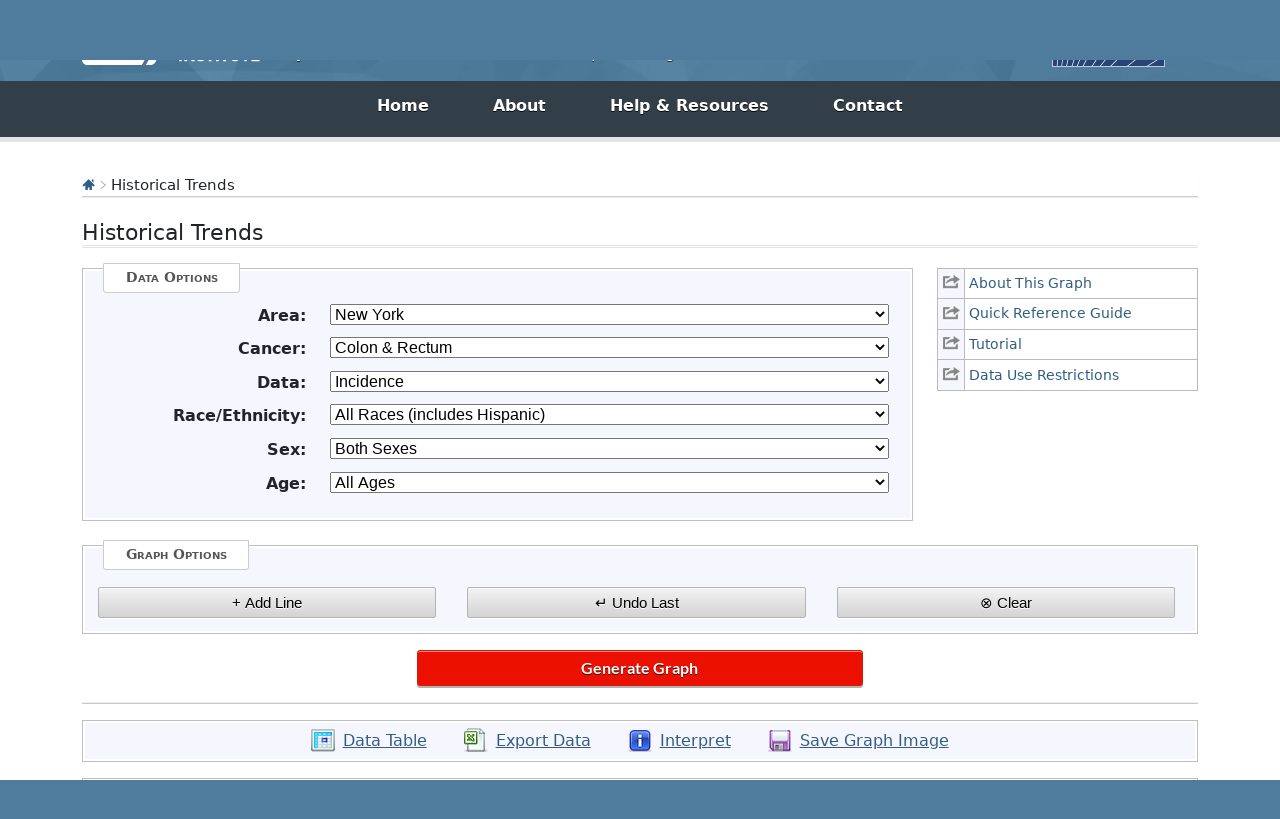

--- FILE ---
content_type: text/html; charset=UTF-8
request_url: https://statecancerprofiles.cancer.gov/historicaltrend/index.php?0&4636&999&7599&001&020&00&0&0&0&1&0&1&1
body_size: 5399
content:
					

<!DOCTYPE HTML>
<html lang="en">
<head>
<!-- Global site tag (gtag.js) - Google Analytics -->
<script async src="https://www.googletagmanager.com/gtag/js?id=UA-112281461-1"></script>
<script>
  window.dataLayer = window.dataLayer || [];
  function gtag(){dataLayer.push(arguments);}
  gtag('js', new Date());
  gtag('config', 'UA-112281461-1');
</script>
<!-- Regular Header -->
<title>State Cancer Profiles > Historical Trends</title>
<meta charset="utf-8">
<meta http-equiv="X-UA-Compatible" content="IE=edge,chrome=1">
<meta name="viewport" content="width=device-width, initial-scale=1" />	
<meta description="Interactive graph of cancer incidence and mortality historical trends for counties and states on the State Cancer Profiles website by race, sex, and age." />
	
<link rel="stylesheet" href="/bootstrap/css/bootstrap.min.css" />
	
<link rel="icon shortcut" href="/favicon.ico" />
<link rel="stylesheet" href="/s/normalize.css" />
<link rel="stylesheet" href="/s/styles.css" />

<!--[if lt IE 8]><link rel="stylesheet" href="/s/ie.css" /><![endif]-->
<link rel="stylesheet" href="/s/print.css" media="print"/>
<link rel="stylesheet" href="/j/jquery-ui-1.13.2/jquery-ui.min.css" />

<link rel="preload" as="font" href="/fonts/lato-v23-latin-regular.woff2" type="font/woff2" crossorigin="anonymous">
<link rel="preload" as="font" href="/fonts/lato-v23-latin-700.woff2" type="font/woff2" crossorigin="anonymous">
	
<!-- Matomo -->
<script>
  var _paq = window._paq = window._paq || [];
  /* tracker methods like "setCustomDimension" should be called before "trackPageView" */
  _paq.push(["setDocumentTitle", document.domain + "/" + document.title]);
  _paq.push(["setCookieDomain", "*.statecancerprofiles.cancer.gov"]);
  _paq.push(["disableCookies"]);
  _paq.push(['trackPageView']);
  _paq.push(['enableLinkTracking']);
  (function() {
    var u="//"+window.location.host+"/matomo/";
    _paq.push(['setTrackerUrl', u+'matomo.php']);
    _paq.push(['setSiteId', '15']);
    var d=document, g=d.createElement('script'), s=d.getElementsByTagName('script')[0];
    g.type="text/javascript"; g.async=true; g.defer=true; g.src=u+"matomo.php"; s.parentNode.insertBefore(g,s);
  })();
</script>
<!-- End Matomo Code -->
</head>

<body class="topics">
<div class="header">
	<a id="skip" href="#content">Skip to Main Content</a>
	

	
	<div class="container">                                                                                    <!--MS 12/31/15 update nci logo back to origonal-->
    	<!--MS 08/03/16 MS updated redirect link for cancer.gov-->
    	<a class="left" href="https://www.cancer.gov/" title="Visit the National Cancer Institute"><img src="/i/logo-nci.png" alt="National Cancer Institute Home" /></a>
        <a class="right" href="https://www.cdc.gov" title="Visit the Centers for Disease Control"><img src="/i/logo-cdc.png" alt="Centers for Disease Control and Prevention Home" /></a>
	    <h1><a href="/index.html" title="Return Home"><span>State</span> <span>Cancer</span> <span>Profiles</span></a></h1>
	    <p class="tagline"><a href="/index.html" title="Return Home">Dynamic views of cancer statistics for prioritizing cancer control efforts across the nation</a></p>
    </div>
</div>

<nav role="navigation" class="navbar">
	<div class="container">
		<button class="navbar-toggler" type="button" data-bs-toggle="collapse" data-bs-target="#navbarNav" aria-controls="navbarNav" aria-expanded="false" aria-label="Toggle navigation">
		  Main Menu<span class="navbar-toggler-icon ms-3"></span>
		</button>
		<div class="collapse navbar-collapse justify-content-center" id="navbarNav">
		  <ul class="navbar-nav">
			<li class="nav-item home">
			  <a class="nav-link active" aria-current="page" href="/index.html">Home</a>
			</li>
			<li class="nav-item about">
			  <a class="nav-link" href="/about/">About</a>
			</li>
			<li class="nav-item resources">
			  <a class="nav-link" href="/resources/">Help &amp; Resources</a>
			</li>
			 <li class="nav-item contact">
			  <a class="nav-link" href="/contact/">Contact</a>
			</li>
		  </ul>
    	</div>
	</div>
</nav>				

<div id="content" role="main">
    <div class="container">
		<div class="crumbs">
        	<a href="/index.html"><img src="/i/icn-home.png" alt="Return to Home" /></a> <img src="/i/arrow-crumb.png" alt="" /> Historical Trends	
        </div>    									
        <h2>Historical Trends</h2>	
		
<div class="row">
	<div class="col-md-3 order-md-2 mb-5">
								
				<ul class="icn-pop">
									
										<li><a title='This link opens in a new window.' href='/help/about/historical_trends.html' onclick="return !window.open(this.href, 'About This Graph', 'width=800, scrollbars=yes, height=500, menubar=0, status=0, toolbar=0, location=0')" ><span>About This Graph</span></a></li>
									
										<li><a title='This link opens in a new window.' href='/help/quick_ref/historical_trends.html' onclick="return !window.open(this.href, 'Quick Reference Guide', 'width=800, scrollbars=yes, height=500, menubar=0, status=0, toolbar=0, location=0')" ><span>Quick Reference Guide</span></a></li>
									
										<li><a title='This link opens in a new window.' href='/help/tutorials/historical_trends.html' onclick="return !window.open(this.href, 'Tutorial', 'width=800, scrollbars=yes, height=500, menubar=0, status=0, toolbar=0, location=0')" ><span>Tutorial</span></a></li>
									
					 
						<!-- hide for now <TR class="iconheight"><TD>&nbsp;</TD><TD>&nbsp;</TD></TR> -->
										<li><a title='This link opens in a new window.' href='/help/data-use.html' onclick="return !window.open(this.href, 'Data Use Restrictions', 'width=800, scrollbars=yes, height=500, menubar=0, status=0, toolbar=0, location=0')" ><span>Data Use Restrictions</span></a></li>
								</ul>
			</div>
	<div class="col-md-9 order-md-1">
         
            <form method="POST"
         name="UserForm" id="UserForm_frm" action="index.php">
    		<fieldset>
            	<legend>Data Options</legend>
                                
                                                    <div class="inputWrap cf">
                        <label for='GeoAreaBox'><strong>Area:</strong></label>
                        <select name="GeoAreaBox" id="GeoAreaBox"  onChange="changeDataOptions();" >
                           <option value="**">--- choose state ---</option>
<option value="9900">United States</option>
<option value="9901">Alabama</option>
<option value="9902">Alaska</option>
<option value="9904">Arizona</option>
<option value="9905">Arkansas</option>
<option value="9706">California</option>
<option value="9908">Colorado</option>
<option value="0209">Connecticut</option>
<option value="9910">Delaware</option>
<option value="9911">District of Columbia</option>
<option value="9912">Florida</option>
<option value="9913">Georgia</option>
<option value="2115">Hawaii</option>
<option value="4516">Idaho</option>
<option value="9917">Illinois</option>
<option value="9918">Indiana</option>
<option value="2219">Iowa</option>
<option value="9920">Kansas</option>
<option value="4221">Kentucky</option>
<option value="4322">Louisiana</option>
<option value="9923">Maine</option>
<option value="9924">Maryland</option>
<option value="4725">Massachusetts</option>
<option value="9926">Michigan</option>
<option value="9927">Minnesota</option>
<option value="9928">Mississippi</option>
<option value="9929">Missouri</option>
<option value="9930">Montana</option>
<option value="9931">Nebraska</option>
<option value="9932">Nevada</option>
<option value="9933">New Hampshire</option>
<option value="4434">New Jersey</option>
<option value="2335">New Mexico</option>
<option value="4636">New York</option>
<option value="9937">North Carolina</option>
<option value="9938">North Dakota</option>
<option value="9939">Ohio</option>
<option value="9940">Oklahoma</option>
<option value="9941">Oregon</option>
<option value="9942">Pennsylvania</option>
<option value="9972">Puerto Rico</option>
<option value="9944">Rhode Island</option>
<option value="9945">South Carolina</option>
<option value="9946">South Dakota</option>
<option value="9947">Tennessee</option>
<option value="9948">Texas</option>
<option value="2649">Utah</option>
<option value="9950">Vermont</option>
<option value="9951">Virginia</option>
<option value="9953">Washington</option>
<option value="9954">West Virginia</option>
<option value="9955">Wisconsin</option>
<option value="9956">Wyoming</option>

                        </select>
                    </div>
                                    <div class="inputWrap cf">
                        <label for='CancerBox'><strong>Cancer:</strong></label>
                        <select name="CancerBox" id="CancerBox"  onChange="changeDataOptions2();changeSex();changeAge();" >
                           <option value="***">--- choose cancer ---</option>
<option value="001">All Cancer Sites</option>
<option value="071">Bladder</option>
<option value="076">Brain &amp; ONS</option>
<option value="055">Breast (Female)</option>
<option value="400">Breast (Female in situ)</option>
<option value="057">Cervix</option>
<option value="516">Childhood (Ages &lt;15, All Sites)</option>
<option value="515">Childhood (Ages &lt;20, All Sites)</option>
<option value="020">Colon &amp; Rectum</option>
<option value="017">Esophagus</option>
<option value="072">Kidney &amp; Renal Pelvis</option>
<option value="090">Leukemia</option>
<option value="035">Liver &amp; Bile Duct</option>
<option value="047">Lung &amp; Bronchus</option>
<option value="053">Melanoma of the Skin</option>
<option value="086">Non-Hodgkin Lymphoma</option>
<option value="003">Oral Cavity &amp; Pharynx</option>
<option value="061">Ovary</option>
<option value="040">Pancreas</option>
<option value="066">Prostate</option>
<option value="018">Stomach</option>
<option value="080">Thyroid</option>
<option value="058">Uterus (Corpus &amp; Uterus, NOS)</option>

                        </select>
                    </div>
                                    <div class="inputWrap cf">
                        <label for='IncdMortBox'><strong>Data:</strong></label>
                        <select name="IncdMortBox" id="IncdMortBox" >
                           <option value="*">--- choose data type ---</option>

                        </select>
                    </div>
                                    <div class="inputWrap cf">
                        <label for='RaceBox'><strong>Race/Ethnicity:</strong></label>
                        <select name="RaceBox" id="RaceBox" >
                           <option value="*">--- choose race/ethnicity ---</option>
<option value="00">All Races (includes Hispanic)</option>
<option value="07">White (Non-Hispanic)</option>
<option value="28">Black (Non-Hispanic)</option>
<option value="38">Amer. Indian / AK Native (Non-Hispanic)</option>
<option value="48">Asian / Pacific Islander (Non-Hispanic)</option>
<option value="05">Hispanic (any race)</option>

                        </select>
                    </div>
                                    <div class="inputWrap cf">
                        <label for='GenderBox'><strong>Sex:</strong></label>
                        <select name="GenderBox" id="GenderBox" >
                           <option value="*">--- choose sex ---</option>
<option value="0">Both Sexes</option>
<option value="1">Male</option>
<option value="2">Female</option>

                        </select>
                    </div>
                                    <div class="inputWrap cf">
                        <label for='AgeBox'><strong>Age:</strong></label>
                        <select name="AgeBox" id="AgeBox" >
                           <option value="***">--- choose age group ---</option>
<option value="001">All Ages</option>
<option value="009">&lt;50</option>
<option value="136">50+</option>
<option value="006">&lt;65</option>
<option value="157">65+</option>

                        </select>
                    </div>
                            
                                            </fieldset>

            			</div>
			</div>

                            
	<fieldset>
	<legend>Graph Options</legend>
		<div class='row'>
			<!-- the disabled buttons have functions too, because Netscape 4 will not disable them -->
			<div class='col-md-4'>
				<input id='addLineAM' class='btnGray add ' type='button' value='+ Add Line' alt='Add Line'  onclick='submitQueryString2();'> 
			</div>
			<div class='col-md-4'>
				<input id='undoLineAM' class='btnGray undo ' type='button' value='&crarr; Undo Last' alt='Undo Last'  onClick='undoLast();'>
			</div>
			<div class='col-md-4'>
				<input id='clearGraphAM' class='btnGray clear ' type='button' value='&otimes; Clear' alt='Clear'  onClick='/*javascript:clearGraph();*/'>
			</div>
		</div>
	</fieldset>
	<input class='generate btnRed' type='button' value='Generate Graph' onclick='submitQueryString();'> 


                    </form>
    

<hr/>









<ul class="extras-list cf" id="results">
	
        <!-- OLD WAY <p style="text-align: left;"><a href='data.php?0&4636&999&7599&001&020&00&0&0&0&1&0&1&1&1' ><img src='icn-table' alt=''></a>
    <a href='data.php?0&4636&999&7599&001&020&00&0&0&0&1&0&1&1&1' >Data Table</a></p> -->
    
    <li><a class='icn icn-table' href='data.php?0&4636&999&7599&001&020&00&0&0&0&1&0&1&1&1'  aria-label=""> Data Table </a></li>
    
	
        <!-- OLD WAY <p style="text-align: left;"><a href='/historicaltrend/data.php/historicaltrend.csv?0&4636&999&7599&001&020&00&0&0&0&1&0&1&1&6' ><img src='icn-export' alt='export data page'></a>
    <a href='/historicaltrend/data.php/historicaltrend.csv?0&4636&999&7599&001&020&00&0&0&0&1&0&1&1&6' >Export Data</a></p> -->
    
    <li><a class='icn icn-export' href='/historicaltrend/data.php/historicaltrend.csv?0&4636&999&7599&001&020&00&0&0&0&1&0&1&1&6'  aria-label="export data page"> Export Data </a></li>
    
	
        <!-- OLD WAY <p style="text-align: left;"><a href='data.php?0&4636&999&7599&001&020&00&0&0&0&1&0&1&1&4' ><img src='icn-interpret' alt='text interpretation of graph/table'></a>
    <a href='data.php?0&4636&999&7599&001&020&00&0&0&0&1&0&1&1&4' >Interpret</a></p> -->
    
    <li><a class='icn icn-interpret' href='data.php?0&4636&999&7599&001&020&00&0&0&0&1&0&1&1&4'  aria-label="text interpretation of graph/table"> Interpret </a></li>
    
	
        <!-- OLD WAY <p style="text-align: left;"><a href='#' ><img src='icn-save' alt='save image'></a>
    <a href='#' >Save Graph Image</a></p> -->
    
    <li><a class='icn icn-save' href='#'  aria-label="save image"> Save Graph Image </a></li>
    
</ul><div id='legend_disclaimer'>
    <!-- <span>Clicking on the legend items below will disable or re-enable their display on the chart.</span>-->
    <!-- updated 6/11/2020 by NSL per James and a discussion related to squish 67781 -->
    <span>Clicking on the legend items below will disable or re-enable the yearly points.</span>
</div>
		<div class='loadingWrap'> 
		    <div class='loading'><span class='pulse'>Loading...</span></div>
		</div>
		<div class='row ' id='hist-chart-wrapper' style='display:none'>
	             <div class='col-xs-12'>
                    <div id='histTrendsChart'></div>
	             </div> 
        </div>
		<div id='no_graph' style='display:none'>
            <p id='amchart-message'>The data for the selection is not available either because it has been suppressed to ensure confidentiality and stability of rate estimates or <a href='/datanotavailable.html'>data not available</a> for this combination of geography, cancer site, age, and race/ethnicity.</p>
        </div>
						
    </div>
</div>

	    
	<div class="footer" role="contentinfo">
	<div class="ftr-top">
        <ul class="container">
        	<li><a href="/">Site Home</a></li>
            <li><a href="https://www.cancer.gov/policies/disclaimer">Policies</a></li>
            <li><a href="https://www.cancer.gov/policies/accessibility">Accessibility</a></li>
            <li><a href="https://www.cancer.gov/policies/foia">FOIA</a></li>
            <li><a href="https://www.hhs.gov/vulnerability-disclosure-policy/index.html">HHS Vulnerability Disclosure</a></li>
            <li><a href="/contact/">Contact Us</a></li>
        </ul>
    </div>
    
    <div class="container">
	    <p class="divisions"><a href="https://www.hhs.gov/">U.S. Department of Health and Human Services</a>  |  <a href="https://www.nih.gov/">National Institutes of Health</a>  |  <a href="https://www.cancer.gov/">National Cancer Institute</a>  |  <a href="https://www.usa.gov/">USA.gov</a></p>
	    <p>NIH... Turning Discovery Into Health<sup>&reg;</sup></p>
    </div>
</div>
<script src="/j/jquery-3.6.0.min.js"></script>
<script src="/j/jquery.rwdImageMaps.js"></script>
<script src="/j/jquery-ui-1.13.2/jquery-ui.min.js"></script>
<script type="text/javascript" src="/j/freeze-table.min.js"></script>
<script>
   $(".table-head-only").freezeTable({
  'freezeColumn': false,
});
</script>
	
<script>
  // Resolve name collision between jQuery UI and Twitter Bootstrap
  $.widget.bridge('uitooltip', $.ui.tooltip);
</script>	
		
	
<script src="/bootstrap/js/bootstrap.min.js"></script>
	
<script>
	// initialize new tooltip 
	$('#ImgMap').uitooltip({ track: true, show:false });
	$('img.map[name="MapImage"]').uitooltip({ track: true, show:false });		
</script>	
	
<script src="/j/general.js"></script>
		
<!--script src="/j/NiceScale.js"></script-->
<script src="/j/domain_whitelist.js"></script>
	
<script src="/j/scpJavascriptDefines.js"></script><script src="joinpointFunctions.js"></script><script src="StateNameAndFIPS.js"></script><script src="/j/amcharts_5/5.9.13/index.js"></script><script src="/j/amcharts_5/5.9.13/xy.js"></script><script src="/j/amcharts_5/5.9.13/plugins/exporting.js"></script><script src="/j/amcharts_5/5.9.13/themes/Animated.js"></script><script src="/j/amcharts_5/5.9.13/themes/Responsive.js"></script><script src='js/histTrends_v5/scpDefines.js'></script><script src='js/histTrends_v5/graphFootnotes.js'></script><script src='js/histTrends_v5/trendsColorShapes.js'></script><script src='js/histTrends_v5/graphUtilityFunctions.js'></script><script src='js/histTrends_v5/renderGraph.js'></script><script src='js/histTrends_v5/historicalTrendsCharts.js'></script>
<script>
	$(document).ready(function() {
		//alert('ready');
		UpdateSelected();
		//build_URL()
	});
	</script>

<!-- NCI WEB ANALYTICS CODE-->

<script src="https://static.cancer.gov/webanalytics/WA_DCCPS_PageLoad.js"></script>
<!--
<script src="/j/test.js"></script>
-->
</body>
</html>				